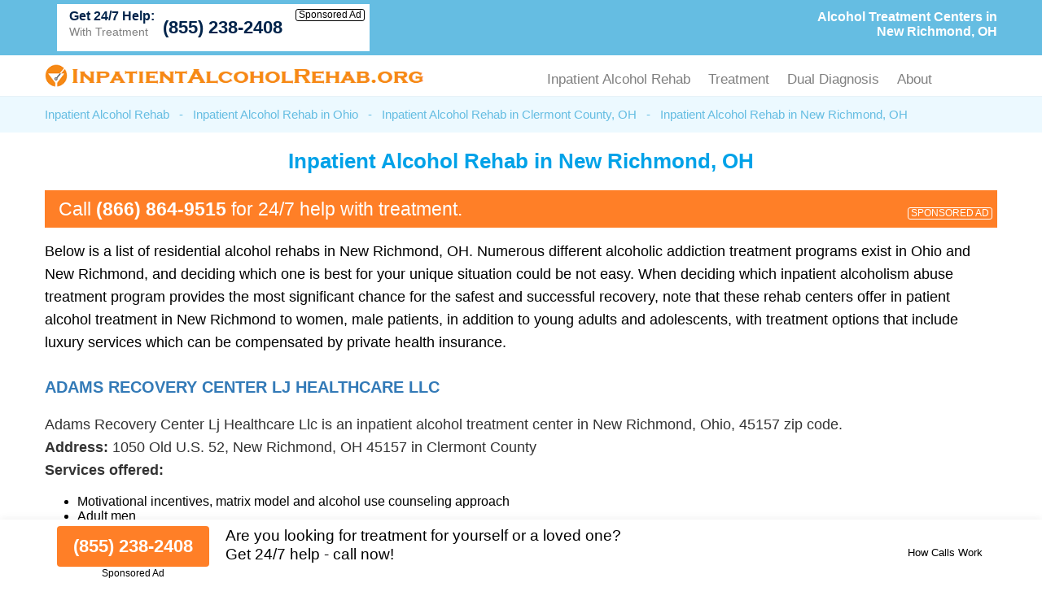

--- FILE ---
content_type: text/html; charset=UTF-8
request_url: https://www.inpatientalcoholrehab.org/ohio/new-richmond.html
body_size: 48049
content:
<!DOCTYPE html PUBLIC "-//W3C//DTD XHTML 1.0 Transitional//EN" "http://www.w3.org/TR/xhtml1/DTD/xhtml1-transitional.dtd">
<html xmlns="http://www.w3.org/1999/xhtml">
<head>
<title>Alcohol Treatment Centers in New Richmond, OH (855) 238-2408</title>
<meta http-equiv="Content-Type" content="text/html; charset=utf-8" />
<meta http-equiv="content-language" content="en-us" />
<link href="https://www.inpatientalcoholrehab.org/layout/assets/css/main.css" rel="stylesheet" />
<link href="https://www.inpatientalcoholrehab.org/layout/assets/css/flexnav.css" rel="stylesheet" type="text/css" />
<meta name="viewport" content="width=device-width, initial-scale=1"/>

<meta name="description" content="Inpatient alcohol rehab in New Richmond, OH. (855) 238-2408. Residential, in-patient alcohol treatment centers in New Richmond, OH for alcohol use disorder." />	
		
	<meta name="geo.placename" content="New Richmond, Ohio" />	
	<meta name="geo.region" content="US-OH" />    <script type="text/javascript" src="https://ajax.googleapis.com/ajax/libs/jquery/1.12.4/jquery.min.js"></script>
    <script type="text/javascript" src="https://www.inpatientalcoholrehab.org/layout/assets/js/frontend.js"></script>
</head>

<body>
<div class="top_header">
	<div class="container">
    	<div class="topheader_left">
        	<h1>Alcohol Treatment Centers in New Richmond, OH</h1>
        </div>
        <div class="topheader_right">
        	<ul>         	
              
            			 
            <li class="d-flex align-items-end bg-white helpline">
                <div class="support"><h5>Get 24/7 Help:</h5><p>With Treatment</p></div>
                <div class="d-flex flex-column align-items-end">
                    <a class="contact_box" href="tel:8552382408">(855) 238-2408</a>
                    <div class="clickmodal text-black">Sponsored Ad</div>
                </div>
            </li>
                                        
            </ul>	
        </div>
    </div>
</div>
<div class="header">
	<div class="container">
		<div class="logo"><a href="https://www.inpatientalcoholrehab.org/"><img src="https://www.inpatientalcoholrehab.org/uploads/logo/1601130087logo-compressed.png" alt="Inpatient Alcohol Rehab" /></a></div>
		<div class="menu_area">
						<div class="menu-button"> 
						<div class="menuicon"><span></span> <span></span> <span></span> </div>
						</div>
						<ul class="flexnav" id="menu" data-breakpoint="800" > 
						<li><a href="https://www.inpatientalcoholrehab.org/inpatient-alcohol-rehab/" title="Inpatient Alcohol Rehab Near Me">Inpatient Alcohol Rehab</a>
						<ul>
						<li><a href="https://www.inpatientalcoholrehab.org/long-term-alcohol-addiction-treatment/" title="Long Term Alcohol Addiction Treatment Near Me">Long Term Alcohol Addiction Treatment</a></li>
						<li><a href="https://www.inpatientalcoholrehab.org/short-term-alcohol-rehab/" title="Short Term Alcohol Rehab Near Me">Short Term Alcohol Rehab</a></li>
						</ul>
						</li>
						
						<li>Treatment
                        <ul>
                        <li><a href="https://www.inpatientalcoholrehab.org/alcohol-detox/" title="Alcohol Detox Near Me">Alcohol Detox</a></li>
						<li><a href="https://www.inpatientalcoholrehab.org/alcoholism-treatment/" title="Alcoholism Treatment Near Me">Alcoholism Treatment</a></li>
						<li><a href="https://www.inpatientalcoholrehab.org/alcohol-counseling-and-abuse-therapy/" title="Alcohol Counseling & Abuse Therapy Near Me">Alcohol Counseling & Abuse Therapy</a></li>
						<li><a href="https://www.inpatientalcoholrehab.org/using-naltrexone-for-alcohol-addiction-treatment/" title="Using Naltrexone for Alcohol Addiction Treatment">Using Naltrexone for Alcohol Addiction Treatment</a></li>
						<li><a href="https://www.inpatientalcoholrehab.org/using-benzodiazepines-for-alcohol-addiction-treatment/" title="Using Benzodiazepines for Alcohol Addiction Treatment">Using Benzodiazepines for Alcohol Addiction Treatment</a></li>
						<li><a href="https://www.inpatientalcoholrehab.org/how-to-support-an-alcoholic-loved-one-or-friend/" title="How to Support an Alcoholic Loved One or Friend">How to Support an Alcoholic Loved One or Friend</a></li>
						</ul>
						</li>
						
						<li>Dual Diagnosis
						<ul>
						<li><a href="https://www.inpatientalcoholrehab.org/alcohol-and-bipolar-disorder-treatment/" title="Alcohol and Bipolar Disorder Treatment Near Me">Alcohol and Bipolar Disorder Treatment</a></li>
						<li><a href="https://www.inpatientalcoholrehab.org/alcohol-and-eating-disorder-treatment/" title="Alcohol and Eating Disorder Treatment Near Me">Alcohol and Eating Disorder Treatment</a></li>
						<li><a href="https://www.inpatientalcoholrehab.org/alcohol-and-anxiety-treatment/" title="Alcohol and Anxiety Treatment Near Me">Alcohol and Anxiety Treatment</a></li>
						<li><a href="https://www.inpatientalcoholrehab.org/ocd-and-alcohol-treatment/" title="OCD and Alcohol Treatment Near Me">OCD and Alcohol Treatment</a></li>
						<li><a href="https://www.inpatientalcoholrehab.org/alcohol-and-depression-treatment/" title="Alcohol and Depression Treatment Near Me">Alcohol and Depression Treatment</a></li>
						<li><a href="https://www.inpatientalcoholrehab.org/alcohol-and-schizophrenia-treatment/" title="Alcohol and Schizophrenia Treatment Near Me">Alcohol and Schizophrenia Treatment</a></li>

                        </ul>
						</li>
						
						<li>About
						<ul>
                        <li><a href="https://www.inpatientalcoholrehab.org/about-us/" title="About InpatientAlcoholRehab.org">About Us</a></li>
                        <li><a href="https://www.inpatientalcoholrehab.org/contact-us/" title="Contact InpatientAlcoholRehab.org">Contact Us</a></li>
						</li>
						</ul>
					  </ul>
      				<div class="clearfix"></div>
		</div>
	</div>
</div><div class="breadcumb_area">
	<div class="container">
    	<ul>
        	<li><a href="https://www.inpatientalcoholrehab.org/" title="Inpatient Alcohol Rehab">Inpatient Alcohol Rehab</a></li>
            <li>-</li>
            <li><a href="https://www.inpatientalcoholrehab.org/ohio/" title="Inpatient Alcohol Rehab in Ohio" >Inpatient Alcohol Rehab in Ohio</a></li>
            <li>-</li>
                        <li><a href="https://www.inpatientalcoholrehab.org/ohio/clermont-county.html" title="Inpatient Alcohol Rehab in Clermont County, OH" >Inpatient Alcohol Rehab in Clermont County, OH</a></li>
            <li>-</li>
                        <li>Inpatient Alcohol Rehab in New Richmond, OH</li>
        </ul>
    </div>
</div>
<div class="county_area">
	<div class="container">
    	<h2>Inpatient Alcohol Rehab in New Richmond, OH</h2>
	    
        
     
    
        			<div class="adtext adtext-area" style="background-color:#ff7f27; color:#ffffff">
				<p>Call <span style="color:#ffffff">(866) 864-9515</span> for 24/7 help with treatment.</p>
				<div class="clickmodal text-white">SPONSORED AD</div>
			</div>
            
    <div class="dynamicpgcont">
    <p>Below is a list of residential alcohol rehabs in New Richmond, OH. Numerous different alcoholic addiction treatment programs exist in Ohio and New Richmond, and deciding which one is best for your unique situation could be not easy. When deciding which inpatient alcoholism abuse treatment program provides the most significant chance for the safest and successful recovery, note that these rehab centers offer in patient alcohol treatment in New Richmond to women, male patients, in addition to young adults and adolescents, with treatment options that include luxury services which can be compensated by private health insurance.</p>    </div>
    
        <div class="county_box">
        	<h3><a href="https://www.inpatientalcoholrehab.org/listings/adams-recovery-center-lj-healthcare-llc-new-richmond-oh.html" >Adams Recovery Center Lj Healthcare Llc </a></h3>
                <p>Adams Recovery Center Lj Healthcare Llc is an inpatient alcohol treatment center in New Richmond,  Ohio, 45157 zip code. </p>
        <p><strong>Address:</strong> 1050 Old U.S. 52, New Richmond, OH 45157 in Clermont County</p>
                        <p><strong>Services offered:</strong></p>
        <ul><li>Motivational incentives, matrix model and alcohol use counseling approach</li><li>Adult men</li><li>Long term alcohol rehab, residential alcohol treatment and short term alcohol rehab</li><li>Alcohol use treatment</li><li>Covered by Medicaid</li></ul>                		
  	
         
        <div class="help-center">
            <div class="help-text">
                <p>24/7 help with treatment</p>
            </div>
            <div class="help-numb">
                <span class="bdesphn"><a href="tel:8668649515">(866) 864-9515</a></span>
                <div class="clickmodal">Sponsored Ad</div>
            </div>
			<!--
            <div class="help-ad">
                <div class="clickmodal text-black">Ad</div>
            </div>
			-->
        </div>
        	
			
		
	</div>

        
        <div class="county_box">
    	    	<h3><a href="https://www.inpatientalcoholrehab.org/listings/ridge-milford-oh.html" >Ridge  <span>- 17 miles from New Richmond, OH</span> </a></h3>
                <p>Ridge is a residential alcohol treatment center in Milford, OH, 45150 zip code. </p>
        <p><strong>Address:</strong> 25 Whitney Drive, Suite 120, Milford, OH 45150 in Clermont County</p>
                <p>17 miles from New Richmond</p>
                        <p><strong>Services offered:</strong></p>
        <ul><li>12-step rehab, alcohol use counseling approach and motivational interviewing</li><li>People with trauma, adult men and adult women</li><li>Regular outpatient alcohol treatment, residential alcohol rehabilitation and outpatient treatment</li><li>Treatment for alcohol abuse</li><li>Self payment accepted</li></ul>                		
  	
         
        <div class="help-center">
            <div class="help-text">
                <p>24/7 help with treatment</p>
            </div>
            <div class="help-numb">
                <span class="bdesphn"><a href="tel:8668649515">(866) 864-9515</a></span>
                <div class="clickmodal">Sponsored Ad</div>
            </div>
			<!--
            <div class="help-ad">
                <div class="clickmodal text-black">Ad</div>
            </div>
			-->
        </div>
        	
			
		
	</div>

        <div class="county_box">
    	    	<h3><a href="https://www.inpatientalcoholrehab.org/listings/transitions-falmouth-treatment-center-falmouth-ky.html" >Transitions Falmouth Treatment Center  <span>- 17.8 miles from New Richmond, OH</span> </a></h3>
                <p>Transitions Falmouth Treatment Center is a residential alcohol treatment center in Falmouth, KY, 41040 zip code. </p>
        <p><strong>Address:</strong> 512 Maple Avenue, Falmouth, KY 41040 in Pendleton County</p>
                <p>17.8 miles from New Richmond</p>
                        <p><strong>Services offered:</strong></p>
        <ul><li>Motivational interviewing, relapse prevention and 12-step rehab</li><li>Treatment for dual diagnosis</li><li>Covered by Medicaid</li><li>Residential alcohol treatment and 30 day alcohol rehab</li><li>Veterans, judicial clients and active duty military</li></ul>                		
  	
         
        <div class="help-center">
            <div class="help-text">
                <p>24/7 help with treatment</p>
            </div>
            <div class="help-numb">
                <span class="bdesphn"><a href="tel:8668649515">(866) 864-9515</a></span>
                <div class="clickmodal">Sponsored Ad</div>
            </div>
			<!--
            <div class="help-ad">
                <div class="clickmodal text-black">Ad</div>
            </div>
			-->
        </div>
        	
			
		
	</div>

        <div class="county_box">
    	    	<h3><a href="https://www.inpatientalcoholrehab.org/listings/transitions-residential-treatment-facility-erlanger-ky.html" >Transitions Residential Treatment Facility  <span>- 18.3 miles from New Richmond, OH</span> </a></h3>
                <p>Transitions Residential Treatment Facility is an inpatient alcohol treatment center in Erlanger, KY, 41018 zip code. </p>
        <p><strong>Address:</strong> 313 Madison Pike, Erlanger, KY 41018 in Kenton County</p>
                <p>18.3 miles from New Richmond</p>
                        <p><strong>Services offered:</strong></p>
        <ul><li>Motivational interviewing, counseling for trauma victims and 12-step rehab</li><li>Alcohol detox services</li><li>Adult women, LGBT clients and sexual abuse victims</li><li>Opioid Detoxification, Cocaine Detoxification and Methamphetamines Detox</li><li>Residential alcohol detoxification, 30 day alcohol rehab and residential alcohol rehab</li><li>Covered by State-financed health insurance</li></ul>                		
  	
         
        <div class="help-center">
            <div class="help-text">
                <p>24/7 help with treatment</p>
            </div>
            <div class="help-numb">
                <span class="bdesphn"><a href="tel:8668649515">(866) 864-9515</a></span>
                <div class="clickmodal">Sponsored Ad</div>
            </div>
			<!--
            <div class="help-ad">
                <div class="clickmodal text-black">Ad</div>
            </div>
			-->
        </div>
        	
			
		
	</div>

        <div class="county_box">
    	    	<h3><a href="https://www.inpatientalcoholrehab.org/listings/gratetful-life-center-fort-mitchell-ky.html" >Gratetful Life Center  <span>- 18.4 miles from New Richmond, OH</span> </a></h3>
                <p>Gratetful Life Center is a residential alcohol treatment center in Fort Mitchell,  Kentucky, 41017 zip code. </p>
        <p><strong>Address:</strong> 305 Pleasure Isle Drive, Fort Mitchell, KY 41017 in Kenton County</p>
                <p>18.4 miles from New Richmond</p>
                        <p><strong>Services offered:</strong></p>
        <ul><li>Counseling for alcohol abuse, anger management and relapse prevention treatment</li><li>Residential alcohol treatment, outpatient services and long term alcohol addiction treatment</li><li>Accepts government funding</li><li>Military families, people with HIV or AIDS and veterans</li><li>Transitional and sober living</li></ul>                		
  	
         
        <div class="help-center">
            <div class="help-text">
                <p>24/7 help with treatment</p>
            </div>
            <div class="help-numb">
                <span class="bdesphn"><a href="tel:8668649515">(866) 864-9515</a></span>
                <div class="clickmodal">Sponsored Ad</div>
            </div>
			<!--
            <div class="help-ad">
                <div class="clickmodal text-black">Ad</div>
            </div>
			-->
        </div>
        	
			
		
	</div>

        <div class="county_box">
    	    	<h3><a href="https://www.inpatientalcoholrehab.org/listings/first-step-home-inc-residential-cincinnati-oh.html" >First Step Home Inc Residential  <span>- 21 miles from New Richmond, OH</span> </a></h3>
                <p>First Step Home Inc Residential is an inpatient alcohol rehab in Cincinnati, OH, 45206 zip code. </p>
        <p><strong>Address:</strong> 2203 Fulton Avenue, Cincinnati, OH 45206 in Hamilton County</p>
                <p>21 miles from New Richmond</p>
                        <p><strong>Services offered:</strong></p>
        <ul><li>Long term alcohol rehab, 30 and 60 day alcohol rehab programs and residential alcohol treatment</li><li>Anger management, counseling for trauma victims and 12 step rehabilitation</li><li>Adult women, domestic violence victims and pregnant and postpartum women</li><li>Dual diagnosis treatment</li><li>Self payment accepted</li></ul>                		
  	
         
        <div class="help-center">
            <div class="help-text">
                <p>24/7 help with treatment</p>
            </div>
            <div class="help-numb">
                <span class="bdesphn"><a href="tel:8668649515">(866) 864-9515</a></span>
                <div class="clickmodal">Sponsored Ad</div>
            </div>
			<!--
            <div class="help-ad">
                <div class="clickmodal text-black">Ad</div>
            </div>
			-->
        </div>
        	
			
		
	</div>

        <div class="county_box">
    	    	<h3><a href="https://www.inpatientalcoholrehab.org/listings/joseph-house-inc-cincinnati-oh.html" >Joseph House Inc  <span>- 21.6 miles from New Richmond, OH</span> </a></h3>
                <p>Joseph House Inc is a residential alcohol rehabilitation center in Cincinnati,  Ohio, 45202 zip code. </p>
        <p><strong>Address:</strong> 1526 Republic Street, Cincinnati, OH 45202 in Hamilton County</p>
                <p>21.6 miles from New Richmond</p>
                        <p><strong>Services offered:</strong></p>
        <ul><li>Transitional and sober living</li><li>Self payment accepted</li><li>Matrix model, rational emotive behavioral therapy and cognitive behavioral therapy</li><li>Adult women, adult men and veterans</li><li>Regular outpatient alcohol treatment, outpatient rehab and residential alcohol rehabilitation</li></ul>                		
  	
         
        <div class="help-center">
            <div class="help-text">
                <p>24/7 help with treatment</p>
            </div>
            <div class="help-numb">
                <span class="bdesphn"><a href="tel:8668649515">(866) 864-9515</a></span>
                <div class="clickmodal">Sponsored Ad</div>
            </div>
			<!--
            <div class="help-ad">
                <div class="clickmodal text-black">Ad</div>
            </div>
			-->
        </div>
        	
			
		
	</div>

        <div class="county_box">
    	    	<h3><a href="https://www.inpatientalcoholrehab.org/listings/crossroads-center-cincinnati-oh.html" >Crossroads Center  <span>- 22 miles from New Richmond, OH</span> </a></h3>
                <p>Crossroads Center is a residential alcohol rehab in Cincinnati, OH, 45219 zip code. </p>
        <p><strong>Address:</strong> 311 Martin Luther King Drive East, Cincinnati, OH 45219 in Hamilton County</p>
                <p>22 miles from New Richmond</p>
                        <p><strong>Services offered:</strong></p>
        <ul><li>Teen alcohol rehab, judicial clients and adult women</li><li>Intensive outpatient treatment program, residential alcohol rehab and outpatient services</li><li>Brief intervention, anger management and motivational incentives</li><li>Covered by Medicaid</li><li>Treatment for co-occurring mental health and alcohol use disorders</li></ul>                		
  	
         
        <div class="help-center">
            <div class="help-text">
                <p>24/7 help with treatment</p>
            </div>
            <div class="help-numb">
                <span class="bdesphn"><a href="tel:8668649515">(866) 864-9515</a></span>
                <div class="clickmodal">Sponsored Ad</div>
            </div>
			<!--
            <div class="help-ad">
                <div class="clickmodal text-black">Ad</div>
            </div>
			-->
        </div>
        	
			
		
	</div>

        <div class="county_box">
    	    	<h3><a href="https://www.inpatientalcoholrehab.org/listings/center-for-addiction-treatment-cincinnati-oh.html" >Center For Addiction Treatment  <span>- 22.1 miles from New Richmond, OH</span> </a></h3>
                <p>Center For Addiction Treatment is a residential alcohol treatment center in Cincinnati, OH, 45214 zip code. </p>
        <p><strong>Address:</strong> 830 Ezzard Charles Drive, Cincinnati, OH 45214 in Hamilton County</p>
                <p>22.1 miles from New Richmond</p>
                        <p><strong>Services offered:</strong></p>
        <ul><li>Self payment accepted</li><li>Methamphetamines Detox, Benzodiazepines Detox and Alcohol Detox</li><li>Alcohol detoxification</li><li>Trauma counseling, motivational incentives and 12 step rehabilitation</li><li>Outpatient methadone/buprenorphine or naltrexone treatment, residential alcohol rehab and outpatient rehabilitation</li></ul>                		
  	
         
        <div class="help-center">
            <div class="help-text">
                <p>24/7 help with treatment</p>
            </div>
            <div class="help-numb">
                <span class="bdesphn"><a href="tel:8668649515">(866) 864-9515</a></span>
                <div class="clickmodal">Sponsored Ad</div>
            </div>
			<!--
            <div class="help-ad">
                <div class="clickmodal text-black">Ad</div>
            </div>
			-->
        </div>
        	
			
		
	</div>

        <div class="county_box">
    	    	<h3><a href="https://www.inpatientalcoholrehab.org/listings/cincinnati-va-medical-center-substance-dependence-program-cincinnati-oh.html" >Cincinnati Va Medical Center Substance Dependence Program  <span>- 22.5 miles from New Richmond, OH</span> </a></h3>
                <p>Cincinnati Va Medical Center Substance Dependence Program is an inpatient alcohol treatment center in Cincinnati,  Ohio, 45220 zip code. </p>
        <p><strong>Address:</strong> 3200 Vine Street, Suite A-800, Cincinnati, OH 45220 in Hamilton County</p>
                <p>22.5 miles from New Richmond</p>
                        <p><strong>Services offered:</strong></p>
        <ul><li>Brief intervention services, trauma counseling and anger management</li><li>IOT, hospital inpatient alcohol treatment and outpatient methadone/buprenorphine or naltrexone treatment</li><li>Adult women, people with trauma and LGBT clients</li><li>Accepts government funding</li><li>Alcohol Detox, Opioid Detox and Methamphetamines Detoxification</li><li>Sober living</li></ul>                		
  	
         
        <div class="help-center">
            <div class="help-text">
                <p>24/7 help with treatment</p>
            </div>
            <div class="help-numb">
                <span class="bdesphn"><a href="tel:8668649515">(866) 864-9515</a></span>
                <div class="clickmodal">Sponsored Ad</div>
            </div>
			<!--
            <div class="help-ad">
                <div class="clickmodal text-black">Ad</div>
            </div>
			-->
        </div>
        	
			
		
	</div>

        <div class="county_box">
    	    	<h3><a href="https://www.inpatientalcoholrehab.org/listings/sun-behavioral-health-erlanger-ky.html" >Sun Behavioral Health  <span>- 22.6 miles from New Richmond, OH</span> </a></h3>
                <p>Sun Behavioral Health is an inpatient alcohol rehabilitation center in Erlanger, KY, 41018 zip code. </p>
        <p><strong>Address:</strong> 820 Dolwick Drive, Erlanger, KY 41018 in Kenton County</p>
                <p>22.6 miles from New Richmond</p>
                        <p><strong>Services offered:</strong></p>
        <ul><li>Outpatient alcohol day treatment, inpatient hospital treatment and outpatient rehabilitation</li><li>Treatment for dual diagnosis</li><li>Private insurance plans accepted</li><li>Anger management, 12-step rehab and motivational interviewing</li><li>Opioid Detox, Methamphetamines Detox and Alcohol Detoxification</li><li>Seniors and older adults, teenagers and adult men</li></ul>                		
  	
         
        <div class="help-center">
            <div class="help-text">
                <p>24/7 help with treatment</p>
            </div>
            <div class="help-numb">
                <span class="bdesphn"><a href="tel:8668649515">(866) 864-9515</a></span>
                <div class="clickmodal">Sponsored Ad</div>
            </div>
			<!--
            <div class="help-ad">
                <div class="clickmodal text-black">Ad</div>
            </div>
			-->
        </div>
        	
			
		
	</div>

        <div class="county_box">
    	    	<h3><a href="https://www.inpatientalcoholrehab.org/listings/prospect-house-cincinnati-oh.html" >Prospect House  <span>- 23.2 miles from New Richmond, OH</span> </a></h3>
                <p>Prospect House is an inpatient alcohol rehab in Cincinnati, OH, 45205 zip code. </p>
        <p><strong>Address:</strong> 682 Hawthorne Avenue, Cincinnati, OH 45205 in Hamilton County</p>
                <p>23.2 miles from New Richmond</p>
                        <p><strong>Services offered:</strong></p>
        <ul><li>LGBT, people with trauma and co-occurring mental health / alcohol addiction treatment</li><li>Accepts government funding</li><li>Alcohol use treatment</li><li>12 step rehabilitation, brief intervention services and alcohol use counseling approach</li><li>Residential alcohol rehabilitation and long-term alcohol treatment</li></ul>                		
  	
         
        <div class="help-center">
            <div class="help-text">
                <p>24/7 help with treatment</p>
            </div>
            <div class="help-numb">
                <span class="bdesphn"><a href="tel:8668649515">(866) 864-9515</a></span>
                <div class="clickmodal">Sponsored Ad</div>
            </div>
			<!--
            <div class="help-ad">
                <div class="clickmodal text-black">Ad</div>
            </div>
			-->
        </div>
        	
			
		
	</div>

        <div class="county_box">
    	    	<h3><a href="https://www.inpatientalcoholrehab.org/listings/talbert-house-passages-for-young-women-cincinnati-oh.html" >Talbert House Passages For Young Women  <span>- 23.8 miles from New Richmond, OH</span> </a></h3>
                <p>Talbert House Passages For Young Women is a residential alcohol rehab in Cincinnati,  Ohio, 45225 zip code. </p>
        <p><strong>Address:</strong> 1515 Carll Street, Cincinnati, OH 45225 in Hamilton County</p>
                <p>23.8 miles from New Richmond</p>
                        <p><strong>Services offered:</strong></p>
        <ul><li>Alcohol abuse treatment</li><li>Rehab for teenagers, judicial clients and people with trauma</li><li>Cognitive behavioral therapy, anger management and motivational incentives</li><li>Short-term residential alcohol treatment, residential alcohol treatment and long term alcohol addiction treatment</li><li>Self payment accepted</li></ul>                		
  	
         
        <div class="help-center">
            <div class="help-text">
                <p>24/7 help with treatment</p>
            </div>
            <div class="help-numb">
                <span class="bdesphn"><a href="tel:8668649515">(866) 864-9515</a></span>
                <div class="clickmodal">Sponsored Ad</div>
            </div>
			<!--
            <div class="help-ad">
                <div class="clickmodal text-black">Ad</div>
            </div>
			-->
        </div>
        	
			
		
	</div>

        <div class="county_box">
    	    	<h3><a href="https://www.inpatientalcoholrehab.org/listings/lumiere-healing-center-west-chester-oh.html" >Lumiere Healing Center  <span>- 32.1 miles from New Richmond, OH</span> </a></h3>
                <p>Lumiere Healing Center is a residential alcohol treatment center in West Chester,  Ohio, 45069 zip code. </p>
        <p><strong>Address:</strong> 7593 Tylers Place Boulevard, West Chester, OH 45069 in Butler County</p>
                <p>32.1 miles from New Richmond</p>
                        <p><strong>Services offered:</strong></p>
        <ul><li>Alcohol Detox, Benzodiazepines Detox and Cocaine Detoxification</li><li>Treatment for alcohol use</li><li>Partial hospitalization, regular outpatient alcohol treatment and outpatient treatment</li><li>Covered by Military insurance</li><li>12 step rehabilitation, rational emotive behavioral therapy and CBT</li></ul>                		
  	
         
        <div class="help-center">
            <div class="help-text">
                <p>24/7 help with treatment</p>
            </div>
            <div class="help-numb">
                <span class="bdesphn"><a href="tel:8668649515">(866) 864-9515</a></span>
                <div class="clickmodal">Sponsored Ad</div>
            </div>
			<!--
            <div class="help-ad">
                <div class="clickmodal text-black">Ad</div>
            </div>
			-->
        </div>
        	
			
		
	</div>

        <div class="county_box">
    	    	<h3><a href="https://www.inpatientalcoholrehab.org/listings/beckett-springs-hospital-west-chester-oh.html" >Beckett Springs Hospital  <span>- 32.6 miles from New Richmond, OH</span> </a></h3>
                <p>Beckett Springs Hospital is a residential alcohol treatment center in West Chester,  Ohio, 45069 zip code. </p>
        <p><strong>Address:</strong> 8614 Shepherd Farm Drive, West Chester, OH 45069 in Butler County</p>
                <p>32.6 miles from New Richmond</p>
                        <p><strong>Services offered:</strong></p>
        <ul><li>Private insurance plans accepted</li><li>Treatment for alcohol abuse</li><li>Vets, seniors and older adults and active duty military</li><li>Cognitive behavioral therapy, relapse prevention treatment and alcohol use counseling approach</li><li>Outpatient alcohol day treatment, outpatient services and inpatient hospital rehab</li><li>Benzodiazepines Detox, Methamphetamines Detoxification and Cocaine Detox</li></ul>                		
  	
         
        <div class="help-center">
            <div class="help-text">
                <p>24/7 help with treatment</p>
            </div>
            <div class="help-numb">
                <span class="bdesphn"><a href="tel:8668649515">(866) 864-9515</a></span>
                <div class="clickmodal">Sponsored Ad</div>
            </div>
			<!--
            <div class="help-ad">
                <div class="clickmodal text-black">Ad</div>
            </div>
			-->
        </div>
        	
			
		
	</div>

    
	            	<div class="adtext adtext-area" style="background-color:#ff7f27; color:#ffffff">
				<p>Call <span style="color:#ffffff">(866) 864-9515</span> for 24/7 help with treatment.</p>
				<div class="clickmodal text-white">SPONSORED AD</div>
			</div>
    
<div itemscope itemtype="https://schema.org/FAQPage">
  <h2 itemprop="name">Frequently Asked Questions About Alcohol Treatment Centers in New Richmond</h2>
  <p>People struggling with alcoholism and alcohol abuse may have certain questions about the treatment they can receive in New Richmond. Here are the most commonly asked questions.
  <div itemprop="mainEntity" itemscope itemtype="https://schema.org/Question">
    <h3 itemprop="name">What is the intake process at an alcohol treatment center in New Richmond?</h3>
    <div itemprop="acceptedAnswer" itemscope itemtype="https://schema.org/Answer">
      <p itemprop="text">The intake process at an alcohol treatment center in New Richmond typically begins with a comprehensive assessment. During this assessment, a licensed counselor or healthcare professional evaluates the individual's physical and mental health, substance use history, and any co-occurring disorders. The assessment helps determine the most appropriate treatment plan. Information gathered during intake may include medical history, drug and alcohol use patterns, family history, and previous treatment experiences. This process is crucial for tailoring the treatment to the individual's specific needs and ensuring their safety throughout the treatment journey.</p>
    </div>
  </div>
  <div itemprop="mainEntity" itemscope itemtype="https://schema.org/Question">
    <h3 itemprop="name">What are the differences between inpatient and outpatient alcohol treatment in New Richmond?</h3>
    <div itemprop="acceptedAnswer" itemscope itemtype="https://schema.org/Answer">
      <p itemprop="text">Inpatient and outpatient alcohol treatment centers in New Richmond differ primarily in their intensity and level of supervision. Inpatient treatment, also known as residential treatment, involves residing at the treatment center 24/7 for a specified period. It provides a highly structured and immersive environment, offering constant support and supervision. Outpatient treatment, on the other hand, allows individuals to live at home while attending therapy sessions and group meetings regularly. Choosing between the two depends on the severity of the alcohol use disorder and the individual's personal circumstances. Inpatient treatment is often recommended for severe cases or when a person requires a controlled environment to avoid relapse, while outpatient treatment offers more flexibility for those with milder cases who can maintain daily responsibilities.</p>
    </div>
  </div>
  <div itemprop="mainEntity" itemscope itemtype="https://schema.org/Question">
    <h3 itemprop="name">Are there specialized alcohol treatment centers for women in New Richmond</h3>
    <div itemprop="acceptedAnswer" itemscope itemtype="https://schema.org/Answer">
      <p itemprop="text">Many alcohol treatment centers in Ohio offer specialized programs for women, and there may be treatment available in New Richmond as well. These programs recognize that women may have unique needs and experiences related to alcohol addiction. They often focus on issues such as trauma, self-esteem, body image, and relationships, which can play significant roles in women's addiction experiences. Additionally, women's treatment programs may provide a safe and supportive environment for discussing sensitive topics and building connections with other women in recovery. These gender-specific programs aim to address the specific challenges and concerns that women face during their alcohol treatment journey.</p>
    </div>
  </div>
  <div itemprop="mainEntity" itemscope itemtype="https://schema.org/Question">
    <h3 itemprop="name">Are there specialized alcohol treatment programs for men in New Richmond?</h3>
    <div itemprop="acceptedAnswer" itemscope itemtype="https://schema.org/Answer">
      <p itemprop="text">Similar to programs for women, there are specialized alcohol treatment programs designed specifically for men in New Richmond. These programs recognize that men may have their own unique challenges and triggers when it comes to alcohol addiction. Such programs often address issues related to masculinity, relationships, and emotional expression. By focusing on these specific aspects, men's alcohol treatment programs aim to create an environment where men feel comfortable sharing their experiences and working through their addiction-related issues with peers who can relate. Gender-specific programs help tailor the treatment to the individual's needs, promoting more effective recovery.</p>
    </div>
  </div>
  <div itemprop="mainEntity" itemscope itemtype="https://schema.org/Question">
    <h3 itemprop="name">Is there specialized alcohol treatment available for teenagers in New Richmond?</h3>
    <div itemprop="acceptedAnswer" itemscope itemtype="https://schema.org/Answer">
      <p itemprop="text">There are specialized alcohol rehab programs throughout Ohio designed specifically for teenagers, often referred to as adolescent or youth treatment programs. These programs recognize the unique challenges that teenagers face in dealing with alcohol addiction. They typically provide age-appropriate therapy and support services that cater to the developmental needs of adolescents. Treatment for teenagers often involves family therapy, as family dynamics can play a crucial role in a teenager's addiction and recovery process. These programs aim to address not only the addiction itself but also the social and emotional aspects of teenage life that contribute to substance abuse.</p>
    </div>
  </div>
  <div itemprop="mainEntity" itemscope itemtype="https://schema.org/Question">
    <h3 itemprop="name">What is long-term residential alcohol treatment in New Richmond?</h3>
    <div itemprop="acceptedAnswer" itemscope itemtype="https://schema.org/Answer">
      <p itemprop="text">Long-term residential alcohol treatment in New Richmond is an extended form of inpatient care that typically lasts for several months, sometimes up to a year or more. It is designed for individuals with severe and long-standing alcohol addiction who require an extended period of intensive treatment and support. This type of program provides a highly structured environment, where individuals live on-site and participate in intensive therapy, counseling, and skill-building activities. The extended duration allows individuals to address deep-rooted issues, learn coping skills, and gradually transition back to independent living with a stronger foundation for sobriety.</p>
    </div>
  </div>
  <div itemprop="mainEntity" itemscope itemtype="https://schema.org/Question">
    <h3 itemprop="name">What are 30, 60, and 90-day alcohol treatment programs in New Richmond?</h3>
    <div itemprop="acceptedAnswer" itemscope itemtype="https://schema.org/Answer">
      <p itemprop="text">30, 60, and 90-day alcohol treatment programs in New Richmond refers to the duration of inpatient or residential treatment. These programs offer varying lengths of stay to accommodate individuals with different needs and circumstances. The 30 day program is a short-term program, typically providing an intensive treatment experience for one month. It is suitable for individuals looking for treatment in New Richmond who have milder alcohol use disorders or those who cannot commit to longer durations. The 60-day program offers an extended period for treatment, allowing individuals to delve deeper into their recovery process. It may be recommended for those with moderate addiction or co-occurring disorders. The 90-day program provides the most comprehensive and extended treatment experience within New Richmond. It is often recommended for individuals with severe alcohol addiction, multiple relapses, or complex mental health issues. The longer duration allows for thorough healing and skill development. Choosing the appropriate program length depends on the individual's assessment and treatment plan, with the goal of providing the necessary time and support for lasting recovery.</p>
    </div>
  </div>
</div>
	
    </div>
    
</div>
<div class="conty_links">
	<div class="container">
    	<h3>Inpatient Alcohol Rehab Near New Richmond, OH</h3>
        <ul>
        			<li><a href="https://www.inpatientalcoholrehab.org/ohio/waverly.html" title="Inpatient Alcohol Rehab in Waverly, OH">Alcohol Rehab in Waverly, OH</a></li>
        			<li><a href="https://www.inpatientalcoholrehab.org/ohio/greenfield.html" title="Inpatient Alcohol Rehab in Greenfield, OH">Alcohol Rehab in Greenfield, OH</a></li>
        			<li><a href="https://www.inpatientalcoholrehab.org/ohio/shelby.html" title="Inpatient Alcohol Rehab in Shelby, OH">Alcohol Rehab in Shelby, OH</a></li>
        			<li><a href="https://www.inpatientalcoholrehab.org/ohio/hamilton.html" title="Inpatient Alcohol Rehab in Hamilton, OH">Alcohol Rehab in Hamilton, OH</a></li>
        			<li><a href="https://www.inpatientalcoholrehab.org/ohio/wooster.html" title="Inpatient Alcohol Rehab in Wooster, OH">Alcohol Rehab in Wooster, OH</a></li>
        			<li><a href="https://www.inpatientalcoholrehab.org/ohio/steubenville.html" title="Inpatient Alcohol Rehab in Steubenville, OH">Alcohol Rehab in Steubenville, OH</a></li>
        			<li><a href="https://www.inpatientalcoholrehab.org/ohio/chillicothe.html" title="Inpatient Alcohol Rehab in Chillicothe, OH">Alcohol Rehab in Chillicothe, OH</a></li>
        			<li><a href="https://www.inpatientalcoholrehab.org/ohio/troy.html" title="Inpatient Alcohol Rehab in Troy, OH">Alcohol Rehab in Troy, OH</a></li>
        			<li><a href="https://www.inpatientalcoholrehab.org/ohio/mansfield.html" title="Inpatient Alcohol Rehab in Mansfield, OH">Alcohol Rehab in Mansfield, OH</a></li>
        			<li><a href="https://www.inpatientalcoholrehab.org/ohio/ashtabula.html" title="Inpatient Alcohol Rehab in Ashtabula, OH">Alcohol Rehab in Ashtabula, OH</a></li>
        			<li><a href="https://www.inpatientalcoholrehab.org/ohio/licking-county.html" title="Inpatient Alcohol Rehab in Licking County, OH">Alcohol Rehab in Licking County, OH</a></li>
        			<li><a href="https://www.inpatientalcoholrehab.org/ohio/summit-county.html" title="Inpatient Alcohol Rehab in Summit County, OH">Alcohol Rehab in Summit County, OH</a></li>
        			<li><a href="https://www.inpatientalcoholrehab.org/ohio/wayne-county.html" title="Inpatient Alcohol Rehab in Wayne County, OH">Alcohol Rehab in Wayne County, OH</a></li>
        			<li><a href="https://www.inpatientalcoholrehab.org/ohio/miami-county.html" title="Inpatient Alcohol Rehab in Miami County, OH">Alcohol Rehab in Miami County, OH</a></li>
        			<li><a href="https://www.inpatientalcoholrehab.org/ohio/clermont-county.html" title="Inpatient Alcohol Rehab in Clermont County, OH">Alcohol Rehab in Clermont County, OH</a></li>
        			<li><a href="https://www.inpatientalcoholrehab.org/ohio/erie-county.html" title="Inpatient Alcohol Rehab in Erie County, OH">Alcohol Rehab in Erie County, OH</a></li>
        			<li><a href="https://www.inpatientalcoholrehab.org/ohio/hocking-county.html" title="Inpatient Alcohol Rehab in Hocking County, OH">Alcohol Rehab in Hocking County, OH</a></li>
        			<li><a href="https://www.inpatientalcoholrehab.org/ohio/ashtabula-county.html" title="Inpatient Alcohol Rehab in Ashtabula County, OH">Alcohol Rehab in Ashtabula County, OH</a></li>
        			<li><a href="https://www.inpatientalcoholrehab.org/ohio/fulton-county.html" title="Inpatient Alcohol Rehab in Fulton County, OH">Alcohol Rehab in Fulton County, OH</a></li>
        			<li><a href="https://www.inpatientalcoholrehab.org/ohio/henry-county.html" title="Inpatient Alcohol Rehab in Henry County, OH">Alcohol Rehab in Henry County, OH</a></li>
        			
            </ul>
    </div>
</div>




 <div class="form-container btmstickysec" style="display:none;">
	<div class="container">
		<div class="inrbtmsticky">
			<div class="btmstckylft">
				<div class="btmstkyphnbr">
			    	<a href="tel:8552382408">(855) 238-2408</a>
			    	<div class="clickmodal text-black">Sponsored Ad</div>
			    </div>
					
				<p>Are you looking for treatment for yourself or a loved one?<br/>
				Get 24/7 help - call now!<br/>
							</div>
			<div class="btmstckyrgt text-right">
			    <div class="clickmodal text-black">How Calls Work</div>
			</div>
		</div>
    </div>
</div>


<div class="footer">
	<div class="container">
		<p>© Copyright InpatientAlcoholRehab.org. All Rights Reserved.</p>
				<p>When you call any number that is not associated with a specific treatment facility listing where a "treatment specialist" is mentioned, or any number or advertisement that is marked with "i", "Ad", "Sponsored Ad" or "Who answers?", you will be calling Legacy Healing, a network of treatment centers that advertises on this site, with locations in Florida, California, New Jersey and Ohio. Treatment may not be offered in your location. Treatment for your specific addiction or mental health condition may not be offered.

If you are experiencing severe emotional distress and/or suicidal thoughts, please seek all available help immediately, including contacting the Suicide & Crisis Lifeline by dialing 988 and/or visiting their website at: <a href="https://988lifeline.org/" rel="nofollow" target="_blank">https://988lifeline.org/</a>. For additional treatment options or to speak to a specific treatment center, you can visit SAMHSA at: <a href="https://www.samhsa.gov/" rel="nofollow" target="_blank">https://www.samhsa.gov/</a>. The Florida Department of Children and Families can provide additional treatment options and can be reached at: <a href="https://www.myflfamilies.com/SAMH-Get-Help" target="_blank">https://www.myflfamilies.com/SAMH-Get-Help</a>.
InpatientAlcoholRehab.org provides informational services only.  InpatientAlcoholRehab.org is not a mental health, psychiatric and/or substance abuse treatment services organization.  InpatientAlcoholRehab.org is not affiliated with any of the addiction or mental health facilities listed on our website or located near you.  Calling one of the sponsored telephone ads listed on our site will route your call to one of our third-party treatment center partners. InpatientAlcoholRehab.org does not recommend or endorse specific facilities or any other medical or addiction-related information that may be made available by and through the Site Offerings.  
The Site Offerings do not constitute mental health, psychiatric and/or addiction-related treatment and/or diagnosis.  The Site Offerings are not a substitute for consultation with your healthcare provider or substance abuse professional.  Reliance on any information made available to you by and through the Site Offerings is solely at your own risk.
</p>
	</div>
</div>



<div class="modal-popup">
	<div class="d-flex align-items-center h-100 px-15">
		<div class="modal-container">
			<div class="modal-body">
				<div class="close-btn">x</div>
				<div class="modal-content">
					<p>When you call any number or advertisement that is marked with "i", "Ad", "Sponsored Ad" or "Who answers?" you will be calling Legacy Healing, a network of treatment centers that advertises on this site, with locations in Florida, California, New Jersey and Ohio.</p>
					<p>We are not affiliated with any of the listed mental health or addiction treatment facilities.</p>
					<p>Treatment may not be offered in your location. Treatment for your specific addiction or mental health condition may not be offered.</p>
					<p>If you'd like to find additional treatment options, you can visit SAMHSA at <a href="https://www.samhsa.gov/" rel="nofollow" target="_blank">https://www.samhsa.gov/</a>. In accordance with Florida Law, the Florida Department of Children and Families can provide additional treatment options and can be reached at <a href="https://www.myflfamilies.com/SAMH-Get-Help" target="_blank">https://www.myflfamilies.com/SAMH-Get-Help</a>.</p>
					<p>If you are experiencing severe emotional distress and/or suicidal thoughts, please seek all available help immediately, including contacting the Suicide & Crisis Lifeline by dialing 988 and/or visiting their website at: <a href="https://988lifeline.org/" rel="nofollow" target="_blank">https://988lifeline.org/</a>.</p>
				</div>
			</div>
		</div>
	</div>
</div>

<script type="text/javascript" src="https://www.inpatientalcoholrehab.org/layout/assets/js/jquery.flexnav.min.js"></script>
<script type="text/javascript" >$(".flexnav").flexNav();</script>
<script type="text/javascript">
  $( document ).ready(function() {
  $(".form-container").delay(200).fadeIn(200);  
  });  


 $(".panel-heading-right").click(function() {
 $(".panel").slideToggle(200, function(){
 if($(".panel").is(":visible")){
 $(".arrow").addClass("arrow-down");
 $(".arrow").removeClass("arrow-up");   
 }else{
 $(".arrow").addClass("arrow-up");
 $(".arrow").removeClass("arrow-down"); 
 }  
 });
 
}); 

</script>

  
		<!-- Global site tag (gtag.js) - Google Analytics -->
<script async src="https://www.googletagmanager.com/gtag/js?id=UA-179036008-1"></script>
<script>
  window.dataLayer = window.dataLayer || [];
  function gtag(){dataLayer.push(arguments);}
  gtag('js', new Date());

  gtag('config', 'UA-179036008-1');
  
	document.getElementById("clickme").addEventListener("click", function() {
	document.getElementById("lightbox").className = "open";
	});
	
	/*
	document.getElementById("close").addEventListener("click", function() {
	document.getElementById("lightbox").className = "";
	});
	*/
	document.getElementById("lightbox").addEventListener("click", function(e) {
	if (e.target.id == "lightbox") {
	document.getElementById("lightbox").className = "";
	}
	});

	
</script>
<script>
$(document).ready(function(){
  $(".clickmodal").click(function(){
    $(".modal-popup").show();
  });
  $(".close-btn").click(function(){
    $(".modal-popup").hide();
  });
});
</script>
</body>
</html>